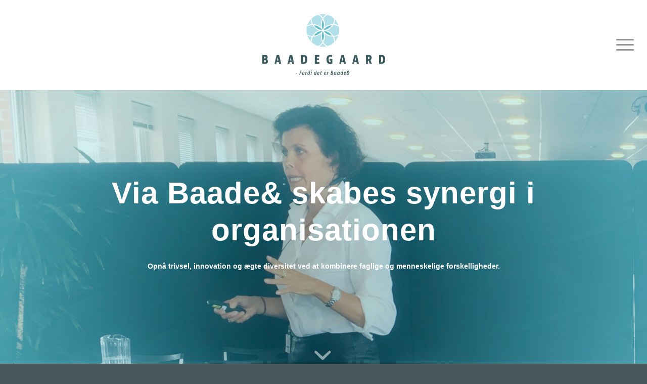

--- FILE ---
content_type: text/html; charset=UTF-8
request_url: https://baadeog.baadegaard.dk/
body_size: 17225
content:
<!DOCTYPE html>
<html dir="ltr" lang="da-DK" prefix="og: https://ogp.me/ns#" class="html_stretched responsive av-preloader-disabled  html_header_top html_logo_left html_main_nav_header html_menu_right html_custom html_header_sticky html_header_shrinking_disabled html_mobile_menu_tablet html_header_searchicon_disabled html_content_align_center html_header_unstick_top_disabled html_header_stretch html_minimal_header html_burger_menu html_av-overlay-full html_av-submenu-noclone html_entry_id_1235 av-cookies-no-cookie-consent av-no-preview av-custom-lightbox html_burger_menu_active">
<head>
<meta charset="UTF-8" />


<!-- mobile setting -->
<meta name="viewport" content="width=device-width, initial-scale=1">

<!-- Scripts/CSS and wp_head hook -->

		<!-- All in One SEO 4.7.6 - aioseo.com -->
	<meta name="description" content="Fordi det er Baade&amp;" />
	<meta name="robots" content="max-image-preview:large" />
	<link rel="canonical" href="https://baadeog.baadegaard.dk/" />
	<meta name="generator" content="All in One SEO (AIOSEO) 4.7.6" />
		<meta property="og:locale" content="da_DK" />
		<meta property="og:site_name" content="Baadegaard - Fordi det er Baade&amp;" />
		<meta property="og:type" content="website" />
		<meta property="og:title" content="Baadegaard Baadegaard - Fordi det er Baade&amp;" />
		<meta property="og:description" content="Fordi det er Baade&amp;" />
		<meta property="og:url" content="https://baadeog.baadegaard.dk/" />
		<meta name="twitter:card" content="summary_large_image" />
		<meta name="twitter:site" content="@birgittebaadegaard" />
		<meta name="twitter:title" content="Baadegaard Baadegaard - Fordi det er Baade&amp;" />
		<meta name="twitter:description" content="Fordi det er Baade&amp;" />
		<meta name="twitter:creator" content="@birgittebaadegaard" />
		<script type="application/ld+json" class="aioseo-schema">
			{"@context":"https:\/\/schema.org","@graph":[{"@type":"BreadcrumbList","@id":"https:\/\/baadeog.baadegaard.dk\/#breadcrumblist","itemListElement":[{"@type":"ListItem","@id":"https:\/\/baadeog.baadegaard.dk\/#listItem","position":1,"name":"Home"}]},{"@type":"Person","@id":"https:\/\/baadeog.baadegaard.dk\/#person","name":"Birgitte Baadegaard","image":{"@type":"ImageObject","@id":"https:\/\/baadeog.baadegaard.dk\/#personImage","url":"https:\/\/secure.gravatar.com\/avatar\/ea4bea28844037104e03adff7d58eda3?s=96&d=mm&r=g","width":96,"height":96,"caption":"Birgitte Baadegaard"}},{"@type":"WebPage","@id":"https:\/\/baadeog.baadegaard.dk\/#webpage","url":"https:\/\/baadeog.baadegaard.dk\/","name":"Baadegaard Baadegaard - Fordi det er Baade&","description":"Fordi det er Baade&","inLanguage":"da-DK","isPartOf":{"@id":"https:\/\/baadeog.baadegaard.dk\/#website"},"breadcrumb":{"@id":"https:\/\/baadeog.baadegaard.dk\/#breadcrumblist"},"datePublished":"2019-09-21T02:23:15+02:00","dateModified":"2023-01-31T16:53:33+01:00"},{"@type":"WebSite","@id":"https:\/\/baadeog.baadegaard.dk\/#website","url":"https:\/\/baadeog.baadegaard.dk\/","name":"Baadegaard","description":"Fordi det er Baade&","inLanguage":"da-DK","publisher":{"@id":"https:\/\/baadeog.baadegaard.dk\/#person"},"potentialAction":{"@type":"SearchAction","target":{"@type":"EntryPoint","urlTemplate":"https:\/\/baadeog.baadegaard.dk\/?s={search_term_string}"},"query-input":"required name=search_term_string"}}]}
		</script>
		<!-- All in One SEO -->


	<!-- This site is optimized with the Yoast SEO plugin v22.1 - https://yoast.com/wordpress/plugins/seo/ -->
	<title>Baadegaard Baadegaard - Fordi det er Baade&amp;</title>
	<link rel="canonical" href="https://baadeog.baadegaard.dk/ny-forside/" />
	<meta property="og:locale" content="da_DK" />
	<meta property="og:type" content="website" />
	<meta property="og:title" content="Forside - Baadegaard" />
	<meta property="og:url" content="https://baadeog.baadegaard.dk/ny-forside/" />
	<meta property="og:site_name" content="Baadegaard" />
	<meta property="article:modified_time" content="2023-01-31T15:53:33+00:00" />
	<meta name="twitter:card" content="summary_large_image" />
	<script type="application/ld+json" class="yoast-schema-graph">{"@context":"https://schema.org","@graph":[{"@type":"WebPage","@id":"https://baadeog.baadegaard.dk/ny-forside/","url":"https://baadeog.baadegaard.dk/ny-forside/","name":"Forside - Baadegaard","isPartOf":{"@id":"https://baadeog.baadegaard.dk/#website"},"datePublished":"2019-09-21T00:23:15+00:00","dateModified":"2023-01-31T15:53:33+00:00","breadcrumb":{"@id":"https://baadeog.baadegaard.dk/ny-forside/#breadcrumb"},"inLanguage":"da-DK","potentialAction":[{"@type":"ReadAction","target":["https://baadeog.baadegaard.dk/ny-forside/"]}]},{"@type":"BreadcrumbList","@id":"https://baadeog.baadegaard.dk/ny-forside/#breadcrumb","itemListElement":[{"@type":"ListItem","position":1,"name":"Hjem"}]},{"@type":"WebSite","@id":"https://baadeog.baadegaard.dk/#website","url":"https://baadeog.baadegaard.dk/","name":"Baadegaard","description":"Fordi det er Baade&amp;","potentialAction":[{"@type":"SearchAction","target":{"@type":"EntryPoint","urlTemplate":"https://baadeog.baadegaard.dk/?s={search_term_string}"},"query-input":"required name=search_term_string"}],"inLanguage":"da-DK"}]}</script>
	<!-- / Yoast SEO plugin. -->


<link rel="alternate" type="application/rss+xml" title="Baadegaard &raquo; Feed" href="https://baadeog.baadegaard.dk/feed/" />
<link rel="alternate" type="application/rss+xml" title="Baadegaard &raquo;-kommentar-feed" href="https://baadeog.baadegaard.dk/comments/feed/" />
		<!-- This site uses the Google Analytics by MonsterInsights plugin v9.2.2 - Using Analytics tracking - https://www.monsterinsights.com/ -->
		<!-- Note: MonsterInsights is not currently configured on this site. The site owner needs to authenticate with Google Analytics in the MonsterInsights settings panel. -->
					<!-- No tracking code set -->
				<!-- / Google Analytics by MonsterInsights -->
		
<!-- google webfont font replacement -->

			<script type='text/javascript'>

				(function() {

					/*	check if webfonts are disabled by user setting via cookie - or user must opt in.	*/
					var html = document.getElementsByTagName('html')[0];
					var cookie_check = html.className.indexOf('av-cookies-needs-opt-in') >= 0 || html.className.indexOf('av-cookies-can-opt-out') >= 0;
					var allow_continue = true;
					var silent_accept_cookie = html.className.indexOf('av-cookies-user-silent-accept') >= 0;

					if( cookie_check && ! silent_accept_cookie )
					{
						if( ! document.cookie.match(/aviaCookieConsent/) || html.className.indexOf('av-cookies-session-refused') >= 0 )
						{
							allow_continue = false;
						}
						else
						{
							if( ! document.cookie.match(/aviaPrivacyRefuseCookiesHideBar/) )
							{
								allow_continue = false;
							}
							else if( ! document.cookie.match(/aviaPrivacyEssentialCookiesEnabled/) )
							{
								allow_continue = false;
							}
							else if( document.cookie.match(/aviaPrivacyGoogleWebfontsDisabled/) )
							{
								allow_continue = false;
							}
						}
					}

					if( allow_continue )
					{
						var f = document.createElement('link');

						f.type 	= 'text/css';
						f.rel 	= 'stylesheet';
						f.href 	= 'https://fonts.googleapis.com/css?family=Open+Sans:200,300,400,600,700,800&subset=latin,latin-ext&display=auto';
						f.id 	= 'avia-google-webfont';

						document.getElementsByTagName('head')[0].appendChild(f);
					}
				})();

			</script>
			<script type="text/javascript">
/* <![CDATA[ */
window._wpemojiSettings = {"baseUrl":"https:\/\/s.w.org\/images\/core\/emoji\/14.0.0\/72x72\/","ext":".png","svgUrl":"https:\/\/s.w.org\/images\/core\/emoji\/14.0.0\/svg\/","svgExt":".svg","source":{"concatemoji":"https:\/\/baadeog.baadegaard.dk\/wp-includes\/js\/wp-emoji-release.min.js?ver=9f8352bf8b57242b735aa4e3f233a9e9"}};
/*! This file is auto-generated */
!function(i,n){var o,s,e;function c(e){try{var t={supportTests:e,timestamp:(new Date).valueOf()};sessionStorage.setItem(o,JSON.stringify(t))}catch(e){}}function p(e,t,n){e.clearRect(0,0,e.canvas.width,e.canvas.height),e.fillText(t,0,0);var t=new Uint32Array(e.getImageData(0,0,e.canvas.width,e.canvas.height).data),r=(e.clearRect(0,0,e.canvas.width,e.canvas.height),e.fillText(n,0,0),new Uint32Array(e.getImageData(0,0,e.canvas.width,e.canvas.height).data));return t.every(function(e,t){return e===r[t]})}function u(e,t,n){switch(t){case"flag":return n(e,"\ud83c\udff3\ufe0f\u200d\u26a7\ufe0f","\ud83c\udff3\ufe0f\u200b\u26a7\ufe0f")?!1:!n(e,"\ud83c\uddfa\ud83c\uddf3","\ud83c\uddfa\u200b\ud83c\uddf3")&&!n(e,"\ud83c\udff4\udb40\udc67\udb40\udc62\udb40\udc65\udb40\udc6e\udb40\udc67\udb40\udc7f","\ud83c\udff4\u200b\udb40\udc67\u200b\udb40\udc62\u200b\udb40\udc65\u200b\udb40\udc6e\u200b\udb40\udc67\u200b\udb40\udc7f");case"emoji":return!n(e,"\ud83e\udef1\ud83c\udffb\u200d\ud83e\udef2\ud83c\udfff","\ud83e\udef1\ud83c\udffb\u200b\ud83e\udef2\ud83c\udfff")}return!1}function f(e,t,n){var r="undefined"!=typeof WorkerGlobalScope&&self instanceof WorkerGlobalScope?new OffscreenCanvas(300,150):i.createElement("canvas"),a=r.getContext("2d",{willReadFrequently:!0}),o=(a.textBaseline="top",a.font="600 32px Arial",{});return e.forEach(function(e){o[e]=t(a,e,n)}),o}function t(e){var t=i.createElement("script");t.src=e,t.defer=!0,i.head.appendChild(t)}"undefined"!=typeof Promise&&(o="wpEmojiSettingsSupports",s=["flag","emoji"],n.supports={everything:!0,everythingExceptFlag:!0},e=new Promise(function(e){i.addEventListener("DOMContentLoaded",e,{once:!0})}),new Promise(function(t){var n=function(){try{var e=JSON.parse(sessionStorage.getItem(o));if("object"==typeof e&&"number"==typeof e.timestamp&&(new Date).valueOf()<e.timestamp+604800&&"object"==typeof e.supportTests)return e.supportTests}catch(e){}return null}();if(!n){if("undefined"!=typeof Worker&&"undefined"!=typeof OffscreenCanvas&&"undefined"!=typeof URL&&URL.createObjectURL&&"undefined"!=typeof Blob)try{var e="postMessage("+f.toString()+"("+[JSON.stringify(s),u.toString(),p.toString()].join(",")+"));",r=new Blob([e],{type:"text/javascript"}),a=new Worker(URL.createObjectURL(r),{name:"wpTestEmojiSupports"});return void(a.onmessage=function(e){c(n=e.data),a.terminate(),t(n)})}catch(e){}c(n=f(s,u,p))}t(n)}).then(function(e){for(var t in e)n.supports[t]=e[t],n.supports.everything=n.supports.everything&&n.supports[t],"flag"!==t&&(n.supports.everythingExceptFlag=n.supports.everythingExceptFlag&&n.supports[t]);n.supports.everythingExceptFlag=n.supports.everythingExceptFlag&&!n.supports.flag,n.DOMReady=!1,n.readyCallback=function(){n.DOMReady=!0}}).then(function(){return e}).then(function(){var e;n.supports.everything||(n.readyCallback(),(e=n.source||{}).concatemoji?t(e.concatemoji):e.wpemoji&&e.twemoji&&(t(e.twemoji),t(e.wpemoji)))}))}((window,document),window._wpemojiSettings);
/* ]]> */
</script>
<style id='wp-emoji-styles-inline-css' type='text/css'>

	img.wp-smiley, img.emoji {
		display: inline !important;
		border: none !important;
		box-shadow: none !important;
		height: 1em !important;
		width: 1em !important;
		margin: 0 0.07em !important;
		vertical-align: -0.1em !important;
		background: none !important;
		padding: 0 !important;
	}
</style>
<link rel='stylesheet' id='wp-block-library-css' href='https://baadeog.baadegaard.dk/wp-includes/css/dist/block-library/style.min.css?ver=9f8352bf8b57242b735aa4e3f233a9e9' type='text/css' media='all' />
<style id='global-styles-inline-css' type='text/css'>
body{--wp--preset--color--black: #000000;--wp--preset--color--cyan-bluish-gray: #abb8c3;--wp--preset--color--white: #ffffff;--wp--preset--color--pale-pink: #f78da7;--wp--preset--color--vivid-red: #cf2e2e;--wp--preset--color--luminous-vivid-orange: #ff6900;--wp--preset--color--luminous-vivid-amber: #fcb900;--wp--preset--color--light-green-cyan: #7bdcb5;--wp--preset--color--vivid-green-cyan: #00d084;--wp--preset--color--pale-cyan-blue: #8ed1fc;--wp--preset--color--vivid-cyan-blue: #0693e3;--wp--preset--color--vivid-purple: #9b51e0;--wp--preset--color--metallic-red: #b02b2c;--wp--preset--color--maximum-yellow-red: #edae44;--wp--preset--color--yellow-sun: #eeee22;--wp--preset--color--palm-leaf: #83a846;--wp--preset--color--aero: #7bb0e7;--wp--preset--color--old-lavender: #745f7e;--wp--preset--color--steel-teal: #5f8789;--wp--preset--color--raspberry-pink: #d65799;--wp--preset--color--medium-turquoise: #4ecac2;--wp--preset--gradient--vivid-cyan-blue-to-vivid-purple: linear-gradient(135deg,rgba(6,147,227,1) 0%,rgb(155,81,224) 100%);--wp--preset--gradient--light-green-cyan-to-vivid-green-cyan: linear-gradient(135deg,rgb(122,220,180) 0%,rgb(0,208,130) 100%);--wp--preset--gradient--luminous-vivid-amber-to-luminous-vivid-orange: linear-gradient(135deg,rgba(252,185,0,1) 0%,rgba(255,105,0,1) 100%);--wp--preset--gradient--luminous-vivid-orange-to-vivid-red: linear-gradient(135deg,rgba(255,105,0,1) 0%,rgb(207,46,46) 100%);--wp--preset--gradient--very-light-gray-to-cyan-bluish-gray: linear-gradient(135deg,rgb(238,238,238) 0%,rgb(169,184,195) 100%);--wp--preset--gradient--cool-to-warm-spectrum: linear-gradient(135deg,rgb(74,234,220) 0%,rgb(151,120,209) 20%,rgb(207,42,186) 40%,rgb(238,44,130) 60%,rgb(251,105,98) 80%,rgb(254,248,76) 100%);--wp--preset--gradient--blush-light-purple: linear-gradient(135deg,rgb(255,206,236) 0%,rgb(152,150,240) 100%);--wp--preset--gradient--blush-bordeaux: linear-gradient(135deg,rgb(254,205,165) 0%,rgb(254,45,45) 50%,rgb(107,0,62) 100%);--wp--preset--gradient--luminous-dusk: linear-gradient(135deg,rgb(255,203,112) 0%,rgb(199,81,192) 50%,rgb(65,88,208) 100%);--wp--preset--gradient--pale-ocean: linear-gradient(135deg,rgb(255,245,203) 0%,rgb(182,227,212) 50%,rgb(51,167,181) 100%);--wp--preset--gradient--electric-grass: linear-gradient(135deg,rgb(202,248,128) 0%,rgb(113,206,126) 100%);--wp--preset--gradient--midnight: linear-gradient(135deg,rgb(2,3,129) 0%,rgb(40,116,252) 100%);--wp--preset--font-size--small: 1rem;--wp--preset--font-size--medium: 1.125rem;--wp--preset--font-size--large: 1.75rem;--wp--preset--font-size--x-large: clamp(1.75rem, 3vw, 2.25rem);--wp--preset--spacing--20: 0.44rem;--wp--preset--spacing--30: 0.67rem;--wp--preset--spacing--40: 1rem;--wp--preset--spacing--50: 1.5rem;--wp--preset--spacing--60: 2.25rem;--wp--preset--spacing--70: 3.38rem;--wp--preset--spacing--80: 5.06rem;--wp--preset--shadow--natural: 6px 6px 9px rgba(0, 0, 0, 0.2);--wp--preset--shadow--deep: 12px 12px 50px rgba(0, 0, 0, 0.4);--wp--preset--shadow--sharp: 6px 6px 0px rgba(0, 0, 0, 0.2);--wp--preset--shadow--outlined: 6px 6px 0px -3px rgba(255, 255, 255, 1), 6px 6px rgba(0, 0, 0, 1);--wp--preset--shadow--crisp: 6px 6px 0px rgba(0, 0, 0, 1);}body { margin: 0;--wp--style--global--content-size: 800px;--wp--style--global--wide-size: 1130px; }.wp-site-blocks > .alignleft { float: left; margin-right: 2em; }.wp-site-blocks > .alignright { float: right; margin-left: 2em; }.wp-site-blocks > .aligncenter { justify-content: center; margin-left: auto; margin-right: auto; }:where(.is-layout-flex){gap: 0.5em;}:where(.is-layout-grid){gap: 0.5em;}body .is-layout-flow > .alignleft{float: left;margin-inline-start: 0;margin-inline-end: 2em;}body .is-layout-flow > .alignright{float: right;margin-inline-start: 2em;margin-inline-end: 0;}body .is-layout-flow > .aligncenter{margin-left: auto !important;margin-right: auto !important;}body .is-layout-constrained > .alignleft{float: left;margin-inline-start: 0;margin-inline-end: 2em;}body .is-layout-constrained > .alignright{float: right;margin-inline-start: 2em;margin-inline-end: 0;}body .is-layout-constrained > .aligncenter{margin-left: auto !important;margin-right: auto !important;}body .is-layout-constrained > :where(:not(.alignleft):not(.alignright):not(.alignfull)){max-width: var(--wp--style--global--content-size);margin-left: auto !important;margin-right: auto !important;}body .is-layout-constrained > .alignwide{max-width: var(--wp--style--global--wide-size);}body .is-layout-flex{display: flex;}body .is-layout-flex{flex-wrap: wrap;align-items: center;}body .is-layout-flex > *{margin: 0;}body .is-layout-grid{display: grid;}body .is-layout-grid > *{margin: 0;}body{padding-top: 0px;padding-right: 0px;padding-bottom: 0px;padding-left: 0px;}a:where(:not(.wp-element-button)){text-decoration: underline;}.wp-element-button, .wp-block-button__link{background-color: #32373c;border-width: 0;color: #fff;font-family: inherit;font-size: inherit;line-height: inherit;padding: calc(0.667em + 2px) calc(1.333em + 2px);text-decoration: none;}.has-black-color{color: var(--wp--preset--color--black) !important;}.has-cyan-bluish-gray-color{color: var(--wp--preset--color--cyan-bluish-gray) !important;}.has-white-color{color: var(--wp--preset--color--white) !important;}.has-pale-pink-color{color: var(--wp--preset--color--pale-pink) !important;}.has-vivid-red-color{color: var(--wp--preset--color--vivid-red) !important;}.has-luminous-vivid-orange-color{color: var(--wp--preset--color--luminous-vivid-orange) !important;}.has-luminous-vivid-amber-color{color: var(--wp--preset--color--luminous-vivid-amber) !important;}.has-light-green-cyan-color{color: var(--wp--preset--color--light-green-cyan) !important;}.has-vivid-green-cyan-color{color: var(--wp--preset--color--vivid-green-cyan) !important;}.has-pale-cyan-blue-color{color: var(--wp--preset--color--pale-cyan-blue) !important;}.has-vivid-cyan-blue-color{color: var(--wp--preset--color--vivid-cyan-blue) !important;}.has-vivid-purple-color{color: var(--wp--preset--color--vivid-purple) !important;}.has-metallic-red-color{color: var(--wp--preset--color--metallic-red) !important;}.has-maximum-yellow-red-color{color: var(--wp--preset--color--maximum-yellow-red) !important;}.has-yellow-sun-color{color: var(--wp--preset--color--yellow-sun) !important;}.has-palm-leaf-color{color: var(--wp--preset--color--palm-leaf) !important;}.has-aero-color{color: var(--wp--preset--color--aero) !important;}.has-old-lavender-color{color: var(--wp--preset--color--old-lavender) !important;}.has-steel-teal-color{color: var(--wp--preset--color--steel-teal) !important;}.has-raspberry-pink-color{color: var(--wp--preset--color--raspberry-pink) !important;}.has-medium-turquoise-color{color: var(--wp--preset--color--medium-turquoise) !important;}.has-black-background-color{background-color: var(--wp--preset--color--black) !important;}.has-cyan-bluish-gray-background-color{background-color: var(--wp--preset--color--cyan-bluish-gray) !important;}.has-white-background-color{background-color: var(--wp--preset--color--white) !important;}.has-pale-pink-background-color{background-color: var(--wp--preset--color--pale-pink) !important;}.has-vivid-red-background-color{background-color: var(--wp--preset--color--vivid-red) !important;}.has-luminous-vivid-orange-background-color{background-color: var(--wp--preset--color--luminous-vivid-orange) !important;}.has-luminous-vivid-amber-background-color{background-color: var(--wp--preset--color--luminous-vivid-amber) !important;}.has-light-green-cyan-background-color{background-color: var(--wp--preset--color--light-green-cyan) !important;}.has-vivid-green-cyan-background-color{background-color: var(--wp--preset--color--vivid-green-cyan) !important;}.has-pale-cyan-blue-background-color{background-color: var(--wp--preset--color--pale-cyan-blue) !important;}.has-vivid-cyan-blue-background-color{background-color: var(--wp--preset--color--vivid-cyan-blue) !important;}.has-vivid-purple-background-color{background-color: var(--wp--preset--color--vivid-purple) !important;}.has-metallic-red-background-color{background-color: var(--wp--preset--color--metallic-red) !important;}.has-maximum-yellow-red-background-color{background-color: var(--wp--preset--color--maximum-yellow-red) !important;}.has-yellow-sun-background-color{background-color: var(--wp--preset--color--yellow-sun) !important;}.has-palm-leaf-background-color{background-color: var(--wp--preset--color--palm-leaf) !important;}.has-aero-background-color{background-color: var(--wp--preset--color--aero) !important;}.has-old-lavender-background-color{background-color: var(--wp--preset--color--old-lavender) !important;}.has-steel-teal-background-color{background-color: var(--wp--preset--color--steel-teal) !important;}.has-raspberry-pink-background-color{background-color: var(--wp--preset--color--raspberry-pink) !important;}.has-medium-turquoise-background-color{background-color: var(--wp--preset--color--medium-turquoise) !important;}.has-black-border-color{border-color: var(--wp--preset--color--black) !important;}.has-cyan-bluish-gray-border-color{border-color: var(--wp--preset--color--cyan-bluish-gray) !important;}.has-white-border-color{border-color: var(--wp--preset--color--white) !important;}.has-pale-pink-border-color{border-color: var(--wp--preset--color--pale-pink) !important;}.has-vivid-red-border-color{border-color: var(--wp--preset--color--vivid-red) !important;}.has-luminous-vivid-orange-border-color{border-color: var(--wp--preset--color--luminous-vivid-orange) !important;}.has-luminous-vivid-amber-border-color{border-color: var(--wp--preset--color--luminous-vivid-amber) !important;}.has-light-green-cyan-border-color{border-color: var(--wp--preset--color--light-green-cyan) !important;}.has-vivid-green-cyan-border-color{border-color: var(--wp--preset--color--vivid-green-cyan) !important;}.has-pale-cyan-blue-border-color{border-color: var(--wp--preset--color--pale-cyan-blue) !important;}.has-vivid-cyan-blue-border-color{border-color: var(--wp--preset--color--vivid-cyan-blue) !important;}.has-vivid-purple-border-color{border-color: var(--wp--preset--color--vivid-purple) !important;}.has-metallic-red-border-color{border-color: var(--wp--preset--color--metallic-red) !important;}.has-maximum-yellow-red-border-color{border-color: var(--wp--preset--color--maximum-yellow-red) !important;}.has-yellow-sun-border-color{border-color: var(--wp--preset--color--yellow-sun) !important;}.has-palm-leaf-border-color{border-color: var(--wp--preset--color--palm-leaf) !important;}.has-aero-border-color{border-color: var(--wp--preset--color--aero) !important;}.has-old-lavender-border-color{border-color: var(--wp--preset--color--old-lavender) !important;}.has-steel-teal-border-color{border-color: var(--wp--preset--color--steel-teal) !important;}.has-raspberry-pink-border-color{border-color: var(--wp--preset--color--raspberry-pink) !important;}.has-medium-turquoise-border-color{border-color: var(--wp--preset--color--medium-turquoise) !important;}.has-vivid-cyan-blue-to-vivid-purple-gradient-background{background: var(--wp--preset--gradient--vivid-cyan-blue-to-vivid-purple) !important;}.has-light-green-cyan-to-vivid-green-cyan-gradient-background{background: var(--wp--preset--gradient--light-green-cyan-to-vivid-green-cyan) !important;}.has-luminous-vivid-amber-to-luminous-vivid-orange-gradient-background{background: var(--wp--preset--gradient--luminous-vivid-amber-to-luminous-vivid-orange) !important;}.has-luminous-vivid-orange-to-vivid-red-gradient-background{background: var(--wp--preset--gradient--luminous-vivid-orange-to-vivid-red) !important;}.has-very-light-gray-to-cyan-bluish-gray-gradient-background{background: var(--wp--preset--gradient--very-light-gray-to-cyan-bluish-gray) !important;}.has-cool-to-warm-spectrum-gradient-background{background: var(--wp--preset--gradient--cool-to-warm-spectrum) !important;}.has-blush-light-purple-gradient-background{background: var(--wp--preset--gradient--blush-light-purple) !important;}.has-blush-bordeaux-gradient-background{background: var(--wp--preset--gradient--blush-bordeaux) !important;}.has-luminous-dusk-gradient-background{background: var(--wp--preset--gradient--luminous-dusk) !important;}.has-pale-ocean-gradient-background{background: var(--wp--preset--gradient--pale-ocean) !important;}.has-electric-grass-gradient-background{background: var(--wp--preset--gradient--electric-grass) !important;}.has-midnight-gradient-background{background: var(--wp--preset--gradient--midnight) !important;}.has-small-font-size{font-size: var(--wp--preset--font-size--small) !important;}.has-medium-font-size{font-size: var(--wp--preset--font-size--medium) !important;}.has-large-font-size{font-size: var(--wp--preset--font-size--large) !important;}.has-x-large-font-size{font-size: var(--wp--preset--font-size--x-large) !important;}
.wp-block-navigation a:where(:not(.wp-element-button)){color: inherit;}
:where(.wp-block-post-template.is-layout-flex){gap: 1.25em;}:where(.wp-block-post-template.is-layout-grid){gap: 1.25em;}
:where(.wp-block-columns.is-layout-flex){gap: 2em;}:where(.wp-block-columns.is-layout-grid){gap: 2em;}
.wp-block-pullquote{font-size: 1.5em;line-height: 1.6;}
</style>
<link rel='stylesheet' id='contact-form-7-css' href='https://baadeog.baadegaard.dk/wp-content/plugins/contact-form-7/includes/css/styles.css?ver=5.8.7' type='text/css' media='all' />
<link rel='stylesheet' id='mediaelement-css' href='https://baadeog.baadegaard.dk/wp-includes/js/mediaelement/mediaelementplayer-legacy.min.css?ver=4.2.17' type='text/css' media='all' />
<link rel='stylesheet' id='wp-mediaelement-css' href='https://baadeog.baadegaard.dk/wp-includes/js/mediaelement/wp-mediaelement.min.css?ver=9f8352bf8b57242b735aa4e3f233a9e9' type='text/css' media='all' />
<link rel='stylesheet' id='yikes-inc-easy-mailchimp-public-styles-css' href='https://baadeog.baadegaard.dk/wp-content/plugins/yikes-inc-easy-mailchimp-extender/public/css/yikes-inc-easy-mailchimp-extender-public.min.css?ver=9f8352bf8b57242b735aa4e3f233a9e9' type='text/css' media='all' />
<link rel='stylesheet' id='popup-maker-site-css' href='//baadeog.baadegaard.dk/wp-content/uploads/pum/pum-site-styles.css?generated=1705064140&#038;ver=1.18.2' type='text/css' media='all' />
<link rel='stylesheet' id='avia-merged-styles-css' href='https://baadeog.baadegaard.dk/wp-content/uploads/dynamic_avia/avia-merged-styles-bc55f751001fe46c846642309112af9c---65db1e1c4be69.css' type='text/css' media='all' />
<link rel='stylesheet' id='avia-single-post-1235-css' href='https://baadeog.baadegaard.dk/wp-content/uploads/dynamic_avia/avia_posts_css/post-1235.css?ver=ver-1705064140' type='text/css' media='all' />
<script type="text/javascript" src="https://baadeog.baadegaard.dk/wp-includes/js/jquery/jquery.min.js?ver=3.7.1" id="jquery-core-js"></script>
<script type="text/javascript" src="https://baadeog.baadegaard.dk/wp-includes/js/jquery/jquery-migrate.min.js?ver=3.4.1" id="jquery-migrate-js"></script>
<script type="text/javascript" id="yikes-easy-mc-ajax-js-extra">
/* <![CDATA[ */
var yikes_mailchimp_ajax = {"ajax_url":"https:\/\/baadeog.baadegaard.dk\/wp-admin\/admin-ajax.php","page_data":"1235","interest_group_checkbox_error":"This field is required.","preloader_url":"https:\/\/baadeog.baadegaard.dk\/wp-content\/plugins\/yikes-inc-easy-mailchimp-extender\/includes\/images\/ripple.svg","loading_dots":"https:\/\/baadeog.baadegaard.dk\/wp-content\/plugins\/yikes-inc-easy-mailchimp-extender\/includes\/images\/bars.svg","ajax_security_nonce":"3a10bcc685","feedback_message_placement":"before"};
/* ]]> */
</script>
<script type="text/javascript" src="https://baadeog.baadegaard.dk/wp-content/plugins/yikes-inc-easy-mailchimp-extender/public/js/yikes-mc-ajax-forms.min.js?ver=6.8.10" id="yikes-easy-mc-ajax-js"></script>
<script type="text/javascript" id="form-submission-helpers-js-extra">
/* <![CDATA[ */
var form_submission_helpers = {"ajax_url":"https:\/\/baadeog.baadegaard.dk\/wp-admin\/admin-ajax.php","preloader_url":"https:\/\/baadeog.baadegaard.dk\/wp-admin\/images\/wpspin_light.gif","countries_with_zip":{"US":"US","GB":"GB","CA":"CA","IE":"IE","CN":"CN","IN":"IN","AU":"AU","BR":"BR","MX":"MX","IT":"IT","NZ":"NZ","JP":"JP","FR":"FR","GR":"GR","DE":"DE","NL":"NL","PT":"PT","ES":"ES"},"page_data":"1235"};
/* ]]> */
</script>
<script type="text/javascript" src="https://baadeog.baadegaard.dk/wp-content/plugins/yikes-inc-easy-mailchimp-extender/public/js/form-submission-helpers.min.js?ver=6.8.10" id="form-submission-helpers-js"></script>
<script type="text/javascript" src="https://baadeog.baadegaard.dk/wp-content/uploads/dynamic_avia/avia-head-scripts-691ed3b86f1f8ebcd2569d6434fa3014---65a136ccada46.js" id="avia-head-scripts-js"></script>
<link rel="https://api.w.org/" href="https://baadeog.baadegaard.dk/wp-json/" /><link rel="alternate" type="application/json" href="https://baadeog.baadegaard.dk/wp-json/wp/v2/pages/1235" /><link rel="alternate" type="application/json+oembed" href="https://baadeog.baadegaard.dk/wp-json/oembed/1.0/embed?url=https%3A%2F%2Fbaadeog.baadegaard.dk%2F" />
<link rel="alternate" type="text/xml+oembed" href="https://baadeog.baadegaard.dk/wp-json/oembed/1.0/embed?url=https%3A%2F%2Fbaadeog.baadegaard.dk%2F&#038;format=xml" />
<meta name="bmi-version" content="1.4.3" /><link rel="profile" href="https://gmpg.org/xfn/11" />
<link rel="alternate" type="application/rss+xml" title="Baadegaard RSS2 Feed" href="https://baadeog.baadegaard.dk/feed/" />
<link rel="pingback" href="https://baadeog.baadegaard.dk/xmlrpc.php" />

<style type='text/css' media='screen'>
 #top #header_main > .container, #top #header_main > .container .main_menu  .av-main-nav > li > a, #top #header_main #menu-item-shop .cart_dropdown_link{ height:178px; line-height: 178px; }
 .html_top_nav_header .av-logo-container{ height:178px;  }
 .html_header_top.html_header_sticky #top #wrap_all #main{ padding-top:176px; } 
</style>
<!--[if lt IE 9]><script src="https://baadeog.baadegaard.dk/wp-content/themes/enfold/js/html5shiv.js"></script><![endif]-->
<link rel="icon" href="https://baadeog.baadegaard.dk/wp-content/uploads/2018/11/Symbol.png" type="image/png">

<!-- To speed up the rendering and to display the site as fast as possible to the user we include some styles and scripts for above the fold content inline -->
<script type="text/javascript">'use strict';var avia_is_mobile=!1;if(/Android|webOS|iPhone|iPad|iPod|BlackBerry|IEMobile|Opera Mini/i.test(navigator.userAgent)&&'ontouchstart' in document.documentElement){avia_is_mobile=!0;document.documentElement.className+=' avia_mobile '}
else{document.documentElement.className+=' avia_desktop '};document.documentElement.className+=' js_active ';(function(){var e=['-webkit-','-moz-','-ms-',''],n='',o=!1,a=!1;for(var t in e){if(e[t]+'transform' in document.documentElement.style){o=!0;n=e[t]+'transform'};if(e[t]+'perspective' in document.documentElement.style){a=!0}};if(o){document.documentElement.className+=' avia_transform '};if(a){document.documentElement.className+=' avia_transform3d '};if(typeof document.getElementsByClassName=='function'&&typeof document.documentElement.getBoundingClientRect=='function'&&avia_is_mobile==!1){if(n&&window.innerHeight>0){setTimeout(function(){var e=0,o={},a=0,t=document.getElementsByClassName('av-parallax'),i=window.pageYOffset||document.documentElement.scrollTop;for(e=0;e<t.length;e++){t[e].style.top='0px';o=t[e].getBoundingClientRect();a=Math.ceil((window.innerHeight+i-o.top)*0.3);t[e].style[n]='translate(0px, '+a+'px)';t[e].style.top='auto';t[e].className+=' enabled-parallax '}},50)}}})();</script>		<style type="text/css" id="wp-custom-css">
			.easyform-form  {
    background-color: #79c5cd;
	  max-width: 40em; 
	  text-align: center;
		font-family:Open Sans;
	  font-style: normal; 
	  font-variant: normal; 
	  font-weight: 400; ;
  	font-size: 12px;
	  color:white;
  	padding:20px;
	  margin-top:20px;  
}

.easyform-input {
	  text-align: center;
		margin-left: 40px;
		margin-right: 40px;
    width: 120em;
}

.easyform-submit {
	  text-align: center;
		margin-left: 180px;
    max-width: 6em;
}		</style>
		<style type="text/css">
		@font-face {font-family: 'entypo-fontello'; font-weight: normal; font-style: normal; font-display: auto;
		src: url('https://baadeog.baadegaard.dk/wp-content/themes/enfold/config-templatebuilder/avia-template-builder/assets/fonts/entypo-fontello.woff2') format('woff2'),
		url('https://baadeog.baadegaard.dk/wp-content/themes/enfold/config-templatebuilder/avia-template-builder/assets/fonts/entypo-fontello.woff') format('woff'),
		url('https://baadeog.baadegaard.dk/wp-content/themes/enfold/config-templatebuilder/avia-template-builder/assets/fonts/entypo-fontello.ttf') format('truetype'),
		url('https://baadeog.baadegaard.dk/wp-content/themes/enfold/config-templatebuilder/avia-template-builder/assets/fonts/entypo-fontello.svg#entypo-fontello') format('svg'),
		url('https://baadeog.baadegaard.dk/wp-content/themes/enfold/config-templatebuilder/avia-template-builder/assets/fonts/entypo-fontello.eot'),
		url('https://baadeog.baadegaard.dk/wp-content/themes/enfold/config-templatebuilder/avia-template-builder/assets/fonts/entypo-fontello.eot?#iefix') format('embedded-opentype');
		} #top .avia-font-entypo-fontello, body .avia-font-entypo-fontello, html body [data-av_iconfont='entypo-fontello']:before{ font-family: 'entypo-fontello'; }
		</style>

<!--
Debugging Info for Theme support: 

Theme: Enfold
Version: 5.6.9
Installed: enfold
AviaFramework Version: 5.6
AviaBuilder Version: 5.3
aviaElementManager Version: 1.0.1
- - - - - - - - - - -
ChildTheme: Enfold Child
ChildTheme Version: 1.0
ChildTheme Installed: enfold

- - - - - - - - - - -
ML:4294967296-PU:33-PLA:15
WP:6.4.3
Compress: CSS:all theme files - JS:all theme files
Updates: enabled - token has changed and not verified
PLAu:14
-->
</head>

<body data-rsssl=1 id="top" class="home page-template-default page page-id-1235 stretched rtl_columns av-curtain-numeric open_sans  avia-responsive-images-support" itemscope="itemscope" itemtype="https://schema.org/WebPage" >

	
	<div id='wrap_all'>

	
<header id='header' class='all_colors header_color light_bg_color  av_header_top av_logo_left av_main_nav_header av_menu_right av_custom av_header_sticky av_header_shrinking_disabled av_header_stretch av_mobile_menu_tablet av_header_searchicon_disabled av_header_unstick_top_disabled av_minimal_header av_bottom_nav_disabled  av_header_border_disabled' data-av_shrink_factor='50' role="banner" itemscope="itemscope" itemtype="https://schema.org/WPHeader" >

		<div  id='header_main' class='container_wrap container_wrap_logo'>

        <div class='container av-logo-container'><div class='inner-container'><span class='logo avia-standard-logo'><a href='https://baadeog.baadegaard.dk/' class='' aria-label='Baadegaard' title='Baadegaard'><img src="https://baadeog.baadegaard.dk/wp-content/uploads/2018/10/Baadegaard-logo3.jpg" height="100" width="300" alt='Baadegaard' title='Baadegaard' /></a></span><nav class='main_menu' data-selectname='Vælg en side'  role="navigation" itemscope="itemscope" itemtype="https://schema.org/SiteNavigationElement" ><div class="avia-menu av-main-nav-wrap"><ul role="menu" class="menu av-main-nav" id="avia-menu"><li role="menuitem" id="menu-item-1301" class="menu-item menu-item-type-post_type menu-item-object-page menu-item-home current-menu-item page_item page-item-1235 current_page_item menu-item-top-level menu-item-top-level-1"><a href="https://baadeog.baadegaard.dk/" itemprop="url" tabindex="0"><span class="avia-bullet"></span><span class="avia-menu-text">Forside</span><span class="avia-menu-fx"><span class="avia-arrow-wrap"><span class="avia-arrow"></span></span></span></a></li>
<li role="menuitem" id="menu-item-71" class="menu-item menu-item-type-post_type menu-item-object-page menu-item-top-level menu-item-top-level-2"><a href="https://baadeog.baadegaard.dk/om/" itemprop="url" tabindex="0"><span class="avia-bullet"></span><span class="avia-menu-text">Om</span><span class="avia-menu-fx"><span class="avia-arrow-wrap"><span class="avia-arrow"></span></span></span></a></li>
<li role="menuitem" id="menu-item-73" class="menu-item menu-item-type-post_type menu-item-object-page menu-item-top-level menu-item-top-level-3"><a href="https://baadeog.baadegaard.dk/produkter-og-ydelser/" itemprop="url" tabindex="0"><span class="avia-bullet"></span><span class="avia-menu-text">Produkter og ydelser</span><span class="avia-menu-fx"><span class="avia-arrow-wrap"><span class="avia-arrow"></span></span></span></a></li>
<li role="menuitem" id="menu-item-1684" class="menu-item menu-item-type-post_type menu-item-object-page menu-item-mega-parent  menu-item-top-level menu-item-top-level-4"><a href="https://baadeog.baadegaard.dk/lige-er-ikke-det-samme-som-ens/" itemprop="url" tabindex="0"><span class="avia-bullet"></span><span class="avia-menu-text">&#8220;Lige er ikke det samme som ens&#8221;</span><span class="avia-menu-fx"><span class="avia-arrow-wrap"><span class="avia-arrow"></span></span></span></a></li>
<li role="menuitem" id="menu-item-1504" class="menu-item menu-item-type-post_type menu-item-object-page menu-item-top-level menu-item-top-level-5"><a href="https://baadeog.baadegaard.dk/manifest-for-kvinder/" itemprop="url" tabindex="0"><span class="avia-bullet"></span><span class="avia-menu-text">&#8220;ManiFEST for kvinder&#8221;</span><span class="avia-menu-fx"><span class="avia-arrow-wrap"><span class="avia-arrow"></span></span></span></a></li>
<li role="menuitem" id="menu-item-1510" class="menu-item menu-item-type-post_type menu-item-object-page menu-item-top-level menu-item-top-level-6"><a href="https://baadeog.baadegaard.dk/onlineforloeb-manifest-for-kvinder/" itemprop="url" tabindex="0"><span class="avia-bullet"></span><span class="avia-menu-text">Onlineforløb</span><span class="avia-menu-fx"><span class="avia-arrow-wrap"><span class="avia-arrow"></span></span></span></a></li>
<li role="menuitem" id="menu-item-74" class="menu-item menu-item-type-post_type menu-item-object-page menu-item-top-level menu-item-top-level-7"><a href="https://baadeog.baadegaard.dk/medier/" itemprop="url" tabindex="0"><span class="avia-bullet"></span><span class="avia-menu-text">Medier</span><span class="avia-menu-fx"><span class="avia-arrow-wrap"><span class="avia-arrow"></span></span></span></a></li>
<li role="menuitem" id="menu-item-75" class="menu-item menu-item-type-post_type menu-item-object-page menu-item-top-level menu-item-top-level-8"><a href="https://baadeog.baadegaard.dk/fakta-og-forskning/" itemprop="url" tabindex="0"><span class="avia-bullet"></span><span class="avia-menu-text">Fakta og forskning</span><span class="avia-menu-fx"><span class="avia-arrow-wrap"><span class="avia-arrow"></span></span></span></a></li>
<li role="menuitem" id="menu-item-76" class="menu-item menu-item-type-post_type menu-item-object-page menu-item-top-level menu-item-top-level-9"><a href="https://baadeog.baadegaard.dk/kontakt/" itemprop="url" tabindex="0"><span class="avia-bullet"></span><span class="avia-menu-text">Kontakt</span><span class="avia-menu-fx"><span class="avia-arrow-wrap"><span class="avia-arrow"></span></span></span></a></li>
<li class="av-burger-menu-main menu-item-avia-special " role="menuitem">
	        			<a href="#" aria-label="Menu" aria-hidden="false">
							<span class="av-hamburger av-hamburger--spin av-js-hamburger">
								<span class="av-hamburger-box">
						          <span class="av-hamburger-inner"></span>
						          <strong>Menu</strong>
								</span>
							</span>
							<span class="avia_hidden_link_text">Menu</span>
						</a>
	        		   </li></ul></div></nav></div> </div> 
		<!-- end container_wrap-->
		</div>
<div class="header_bg"></div>
<!-- end header -->
</header>

	<div id='main' class='all_colors' data-scroll-offset='176'>

	<div id='av_section_1'  class='avia-section av-yrl4-4bf6ed8fdb72842876dafe450f596933 main_color avia-section-default avia-no-border-styling  avia-builder-el-0  el_before_av_layout_row  avia-builder-el-first  avia-full-stretch avia-bg-style-scroll av-minimum-height av-minimum-height-100 av-height-100  container_wrap fullsize'  data-section-bg-repeat='stretch' data-av_minimum_height_pc='100' data-av_min_height_opt='100'><div class="av-section-color-overlay-wrap"><a href='#next-section' title='' class='scroll-down-link av-custom-scroll-down-color' aria-hidden='true' data-av_icon='' data-av_iconfont='entypo-fontello'></a><div class='container av-section-cont-open' ><main  role="main" itemprop="mainContentOfPage"  class='template-page content  av-content-full alpha units'><div class='post-entry post-entry-type-page post-entry-1235'><div class='entry-content-wrapper clearfix'>
<div  class='av-special-heading av-2tlnc3-4d8bb95cda0c8f315c02da111d3b49ef av-special-heading-h1 custom-color-heading blockquote modern-quote modern-centered  avia-builder-el-1  el_before_av_textblock  avia-builder-el-first  og-sek1 av-inherit-size'><h1 class='av-special-heading-tag'  itemprop="headline"  >Via Baade&#038; skabes synergi i organisationen</h1><div class="special-heading-border"><div class="special-heading-inner-border"></div></div></div>
<section  class='av_textblock_section av-jnnsfr8a-349361357ce9da65bea0a1f5a32463e6 '   itemscope="itemscope" itemtype="https://schema.org/CreativeWork" ><div class='avia_textblock av_inherit_color'  itemprop="text" ><p style="text-align: center;"><strong>Opnå trivsel, innovation og ægte diversitet ved at kombinere faglige og menneskelige forskelligheder.</strong></p>
</div></section>

</div></div></main><!-- close content main element --></div></div></div><div id='av-layout-grid-1'  class='av-layout-grid-container av-k0sufj2y-6afd5672f595fdb82346acc31d4e4fde entry-content-wrapper main_color av-flex-cells  avia-builder-el-3  el_after_av_section  el_before_av_layout_row  av-cell-min-height av-cell-min-height-50 grid-row-not-first  container_wrap fullsize'   data-av_minimum_height_pc='50'>
<div class='flex_cell av-k0suc91j-9f05282dc7d938e36654882cb4a26701 av-gridrow-cell av_one_third no_margin  avia-builder-el-4  el_before_av_cell_two_third  avia-builder-el-first  avia-full-stretch'  ><div class='flex_cell_inner'>
</div></div><div class='flex_cell av-k0sucoii-b6085e547fa00c2eafe9b16529dc015c av-gridrow-cell av_two_third no_margin  avia-builder-el-5  el_after_av_cell_one_third  avia-builder-el-last  avia-full-stretch'  ><div class='flex_cell_inner'>
<section  class='av_textblock_section av-k0suewjn-327ddff5188adeb1b1956e8ccc6e7d6a '   itemscope="itemscope" itemtype="https://schema.org/CreativeWork" ><div class='avia_textblock og-sek2'  itemprop="text" ><p>Maskuline værdier ‘kontra’ feminine, eksekvering ‘kontra’ anerkendelse, lederskab ‘kontra’ relationer, resultatskabelse ‘kontra’ empati, blødt ‘kontra’ hårdt. Vi skaber mange ubevidste, enten/eller ligninger i vores hoveder, når vi tænker i virksomhedsdrift. I stedet skal vi tænke mere i Baade&#038;.</p>
</div></section>
</div></div>
</div>
<div id='av-layout-grid-2'  class='av-layout-grid-container av-k0svp272-315f8affdb51fa95928b77f717012aa6 entry-content-wrapper main_color av-flex-cells  avia-builder-el-7  el_after_av_layout_row  el_before_av_layout_row  av-cell-min-height av-cell-min-height-50 grid-row-not-first  container_wrap fullsize'   data-av_minimum_height_pc='50'>
<div class='flex_cell av-k0svlv30-d4f911d15d47edc6967c21eea69ddd37 av-gridrow-cell av_two_third no_margin  avia-builder-el-8  el_before_av_cell_one_third  avia-builder-el-first  avia-full-stretch'  ><div class='flex_cell_inner'>
<section  class='av_textblock_section av-k0suewjn-7-ce42297252df0c7f4ff520fd5edab334 '   itemscope="itemscope" itemtype="https://schema.org/CreativeWork" ><div class='avia_textblock og-sek2'  itemprop="text" ><p>Ved at have øget bevidsthed på køn og de <em>statistiske forskelle og styrker, </em>der findes mellem mænd og kvinder, såvel socialiseret som neurologisk, vil organisationens blik for talenter i huset automatisk blive bredt ud. Det handler om at skabe rummet til Baade&#038;.</p>
</div></section>
</div></div><div class='flex_cell av-k0svl3kg-d9db3c39caaeb32d83f910770d843d98 av-gridrow-cell av_one_third no_margin av-hide-on-mobile  avia-builder-el-10  el_after_av_cell_two_third  avia-builder-el-last  avia-full-stretch'  ><div class='flex_cell_inner'>
</div></div>
</div>
<div id='av-layout-grid-3'  class='av-layout-grid-container av-k0sufj2y-10-db77fe6d914ee1bbfa4e71a61692fe66 entry-content-wrapper main_color av-flex-cells  avia-builder-el-11  el_after_av_layout_row  el_before_av_layout_row  av-cell-min-height av-cell-min-height-50 grid-row-not-first  container_wrap fullsize'   data-av_minimum_height_pc='50'>
<div class='flex_cell av-k0suc91j-9-58319b9159b1d6f87cf1e1d9408f2fd4 av-gridrow-cell av_one_third no_margin av-hide-on-mobile  avia-builder-el-12  el_before_av_cell_two_third  avia-builder-el-first  avia-full-stretch'  ><div class='flex_cell_inner'>
</div></div><div class='flex_cell av-k0sucoii-8-22dd1e1671a5e4a03b5c854500cb59fd av-gridrow-cell av_two_third no_margin  avia-builder-el-13  el_after_av_cell_one_third  avia-builder-el-last  avia-full-stretch'  ><div class='flex_cell_inner'>
<section  class='av_textblock_section av-k0suewjn-4-b6157a09bce67d826d76201cc3da4a58 '   itemscope="itemscope" itemtype="https://schema.org/CreativeWork" ><div class='avia_textblock og-sek2'  itemprop="text" ><p>Når det overses, at mænd og kvinder <em>statistisk set</em> er forskellige i deres tilgang til både opgaver, mennesker og ledelse, går organisationer glip af det potentiale, der opnås ved aktivt at bruge og værdsætte disse forskelle i det daglige arbejde, altså gennem Baade&#038;.</p>
</div></section>
</div></div>
</div>
<div id='av-layout-grid-4'  class='av-layout-grid-container av-k0svp272-6-de11af56c0a054a468b5383c43832121 entry-content-wrapper main_color av-flex-cells  avia-builder-el-15  el_after_av_layout_row  el_before_av_section  av-cell-min-height av-cell-min-height-50 grid-row-not-first  container_wrap fullsize'   data-av_minimum_height_pc='50'>
<div class='flex_cell av-k0svlv30-5-68f864dd01a976c99c07c4c4ffb95d50 av-gridrow-cell av_two_third no_margin  avia-builder-el-16  el_before_av_cell_one_third  avia-builder-el-first  avia-full-stretch'  ><div class='flex_cell_inner'>
<section  class='av_textblock_section av-k0suewjn-2-14b473c8582013ad88ba9afaf8054f5c '   itemscope="itemscope" itemtype="https://schema.org/CreativeWork" ><div class='avia_textblock og-sek2'  itemprop="text" ><p>Gennem bevidsthed om &#8211; og brug af &#8211; konkrete forskelle i f.eks. mænds og kvinders kommunikationsmønstre, lederstil, værdier, eksekveringsform og sætningskonstruktioner, fastholdes flere medarbejdere i organisationen. Ikke mindst kvinder <em>og</em> Millenials. Fordi I skaber plads til Baade&#038;.</p>
</div></section>
</div></div><div class='flex_cell av-k0svl3kg-3-a5baa6fe8497dea9435256efed6c2713 av-gridrow-cell av_one_third no_margin  avia-builder-el-18  el_after_av_cell_two_third  avia-builder-el-last  avia-full-stretch'  ><div class='flex_cell_inner'>
</div></div>
</div>
<div id='av_section_2'  class='avia-section av-ldkeq9n9-3c1bf49eff174da2ecf0dbf9b60c9267 main_color avia-section-default avia-no-border-styling  avia-builder-el-19  el_after_av_layout_row  el_before_av_layout_row  avia-full-stretch avia-bg-style-scroll av-minimum-height av-minimum-height-80 av-height-percent  container_wrap fullsize'  data-section-bg-repeat='stretch' data-av_minimum_height_pc='80' data-av_min_height_opt='percent'><div class='container av-section-cont-open' ><div class='template-page content  av-content-full alpha units'><div class='post-entry post-entry-type-page post-entry-1235'><div class='entry-content-wrapper clearfix'>
<div  class='avia-video av-ldkeou7p-220cd368ccf0af6d6f54c7e7a4fa2cb1 avia-video-16-9 av-no-preview-image avia-video-load-always av-lazyload-immediate av-lazyload-video-embed'  itemprop="video" itemtype="https://schema.org/VideoObject"  data-original_url='https://www.youtube.com/watch?v=oJCMtJSYyTw'><script type='text/html' class='av-video-tmpl'><div class='avia-iframe-wrap'><iframe title="Blinde vinkler - om kvinders (manglende) stemme i medierne" width="1500" height="844" src="https://www.youtube.com/embed/oJCMtJSYyTw?feature=oembed&autoplay=0&loop=0&controls=1&mute=0" frameborder="0" allow="accelerometer; autoplay; clipboard-write; encrypted-media; gyroscope; picture-in-picture; web-share" referrerpolicy="strict-origin-when-cross-origin" allowfullscreen></iframe></div></script><div class='av-click-to-play-overlay'><div class="avia_playpause_icon"></div></div></div>
</div></div></div><!-- close content main div --></div></div><div id='av-layout-grid-5'  class='av-layout-grid-container av-k0sx9qpm-7b77fb787c8da662981105f70f380e74 entry-content-wrapper main_color av-flex-cells  avia-builder-el-21  el_after_av_section  el_before_av_section  av-cell-min-height av-cell-min-height-50 grid-row-not-first  container_wrap fullsize'   data-av_minimum_height_pc='50'>
<div class='flex_cell av-k0sxafpb-494640b5b405ca9b9f544e0c37f5f4a8 av-gridrow-cell av_one_half no_margin  avia-builder-el-22  el_before_av_cell_one_half  avia-builder-el-first  avia-full-stretch'  ><div class='flex_cell_inner'>
</div></div><div class='flex_cell av-k0sx9i3n-ab06cec728677d022e4534e29f9cee6f av-gridrow-cell av_one_half no_margin  avia-builder-el-23  el_after_av_cell_one_half  avia-builder-el-last '  ><div class='flex_cell_inner'>
<section  class='av_textblock_section av-k0suewjn-1-f217bc2527509610e9e726a2e69f0e71 '   itemscope="itemscope" itemtype="https://schema.org/CreativeWork" ><div class='avia_textblock og-sek2'  itemprop="text" ><p>Den virksomhed og topledelse, der til fulde forstår mulighederne og potentialet i denne tankegang, vil i fremtiden få en konkurrencefordel uden sammenligning. Fordi denne tankegang &#8211; Baade&#038; &#8211; <em>er</em> fremtiden.</p>
</div></section>
</div></div>
</div></p>
<div id='av_section_3'  class='avia-section av-s0rg-be6c77e20af489d2117062da3540fc7d main_color avia-section-default avia-no-border-styling  avia-builder-el-25  el_after_av_layout_row  avia-builder-el-last  avia-full-stretch av-parallax-section avia-bg-style-parallax av-minimum-height av-minimum-height-50 av-height-50  container_wrap fullsize'  data-section-bg-repeat='stretch' data-av_minimum_height_pc='50' data-av_min_height_opt='50'><div class='av-parallax' data-avia-parallax-ratio='0.3' ><div class='av-parallax-inner main_color avia-full-stretch'></div></div><div class='container av-section-cont-open' ><div class='template-page content  av-content-full alpha units'><div class='post-entry post-entry-type-page post-entry-1235'><div class='entry-content-wrapper clearfix'>
<div  class='avia-image-container av-joun6ezq-9b665eca585c24e870fc263a3bfdf49f av-styling-no-styling avia-align-center  avia-builder-el-26  el_before_av_textblock  avia-builder-el-first '   itemprop="image" itemscope="itemscope" itemtype="https://schema.org/ImageObject" ><div class="avia-image-container-inner"><div class="avia-image-overlay-wrap"><img decoding="async" fetchpriority="high" class='wp-image-196 avia-img-lazy-loading-not-196 avia_image ' src="https://baadeog.baadegaard.dk/wp-content/uploads/2018/11/Symbol.png" alt='' title='Baade&amp;'  height="211" width="211"  itemprop="thumbnailUrl" srcset="https://baadeog.baadegaard.dk/wp-content/uploads/2018/11/Symbol.png 211w, https://baadeog.baadegaard.dk/wp-content/uploads/2018/11/Symbol-80x80.png 80w, https://baadeog.baadegaard.dk/wp-content/uploads/2018/11/Symbol-36x36.png 36w, https://baadeog.baadegaard.dk/wp-content/uploads/2018/11/Symbol-180x180.png 180w, https://baadeog.baadegaard.dk/wp-content/uploads/2018/11/Symbol-120x120.png 120w" sizes="(max-width: 211px) 100vw, 211px" /></div></div></div>
<section  class='av_textblock_section av-jnoslt8f-c7648cd1a2861350546f28ab448b3c7b '   itemscope="itemscope" itemtype="https://schema.org/CreativeWork" ><div class='avia_textblock og-sek-action'  itemprop="text" ><div  class='hr av-6y7n-5c0c6f22b484309680aa9672dfe499c3 hr-invisible  avia-builder-el-28  avia-builder-el-no-sibling '><span class='hr-inner '><span class="hr-inner-style"></span></span></div>
<p style="text-align: center;">Opnå diversitet og synergi med mindsættet Baade&#038;</p>
</div></section>
<section  class='av_textblock_section av-jnoxjzek-3fdd17c7fcf0c3dea0136bf327d5f4f4 '   itemscope="itemscope" itemtype="https://schema.org/CreativeWork" ><div class='avia_textblock og-sek-action-link'  itemprop="text" ><p style="text-align: center;"><strong><a href="https://baadeog.baadegaard.dk/produkter-og-ydelser/">Produkter og ydelser</a></strong></p>
</div></section>

</div></div></div><!-- close content main div --> <!-- section close by builder template -->		</div><!--end builder template--></div><!-- close default .container_wrap element -->

	
				<footer class='container_wrap socket_color' id='socket'  role="contentinfo" itemscope="itemscope" itemtype="https://schema.org/WPFooter" >
                    <div class='container'>

                        <span class='copyright'>© Copyright 2021 | Baadegaard </span>

                        <nav class='sub_menu_socket'  role="navigation" itemscope="itemscope" itemtype="https://schema.org/SiteNavigationElement" ><div class="avia3-menu"><ul role="menu" class="menu" id="avia3-menu"><li role="menuitem" id="menu-item-133" class="menu-item menu-item-type-custom menu-item-object-custom menu-item-top-level menu-item-top-level-1"><a href="https://baadeog.baadegaard.dk/privatlivspolitik/" itemprop="url" tabindex="0"><span class="avia-bullet"></span><span class="avia-menu-text">Privatlivspolitik</span><span class="avia-menu-fx"><span class="avia-arrow-wrap"><span class="avia-arrow"></span></span></span></a></li>
</ul></div></nav>
                    </div>

	            <!-- ####### END SOCKET CONTAINER ####### -->
				</footer>


					<!-- end main -->
		</div>

		<!-- end wrap_all --></div>

<a href='#top' title='Scroll to top' id='scroll-top-link' aria-hidden='true' data-av_icon='' data-av_iconfont='entypo-fontello' tabindex='-1'><span class="avia_hidden_link_text">Scroll to top</span></a>

<div id="fb-root"></div>

<div id="pum-633" class="pum pum-overlay pum-theme-627 pum-theme-default-theme popmake-overlay pum-overlay-disabled auto_open click_open" data-popmake="{&quot;id&quot;:633,&quot;slug&quot;:&quot;nyhedsbrev&quot;,&quot;theme_id&quot;:627,&quot;cookies&quot;:[{&quot;event&quot;:&quot;on_popup_close&quot;,&quot;settings&quot;:{&quot;name&quot;:&quot;pum-633&quot;,&quot;key&quot;:&quot;&quot;,&quot;session&quot;:false,&quot;time&quot;:&quot;1 month&quot;,&quot;path&quot;:true}}],&quot;triggers&quot;:[{&quot;type&quot;:&quot;auto_open&quot;,&quot;settings&quot;:{&quot;cookie_name&quot;:[&quot;pum-633&quot;],&quot;delay&quot;:&quot;5000&quot;}},{&quot;type&quot;:&quot;click_open&quot;,&quot;settings&quot;:{&quot;extra_selectors&quot;:&quot;&quot;,&quot;cookie_name&quot;:null}}],&quot;mobile_disabled&quot;:null,&quot;tablet_disabled&quot;:null,&quot;meta&quot;:{&quot;display&quot;:{&quot;stackable&quot;:false,&quot;overlay_disabled&quot;:&quot;1&quot;,&quot;scrollable_content&quot;:false,&quot;disable_reposition&quot;:false,&quot;size&quot;:&quot;medium&quot;,&quot;responsive_min_width&quot;:&quot;0%&quot;,&quot;responsive_min_width_unit&quot;:false,&quot;responsive_max_width&quot;:&quot;500px&quot;,&quot;responsive_max_width_unit&quot;:false,&quot;custom_width&quot;:&quot;640px&quot;,&quot;custom_width_unit&quot;:false,&quot;custom_height&quot;:&quot;380px&quot;,&quot;custom_height_unit&quot;:false,&quot;custom_height_auto&quot;:false,&quot;location&quot;:&quot;center&quot;,&quot;position_from_trigger&quot;:false,&quot;position_top&quot;:&quot;100&quot;,&quot;position_left&quot;:&quot;0&quot;,&quot;position_bottom&quot;:&quot;0&quot;,&quot;position_right&quot;:&quot;0&quot;,&quot;position_fixed&quot;:false,&quot;animation_type&quot;:&quot;fadeAndSlide&quot;,&quot;animation_speed&quot;:&quot;1540&quot;,&quot;animation_origin&quot;:&quot;right bottom&quot;,&quot;overlay_zindex&quot;:false,&quot;zindex&quot;:&quot;1999999999&quot;},&quot;close&quot;:{&quot;text&quot;:&quot;Luk&quot;,&quot;button_delay&quot;:&quot;2000&quot;,&quot;overlay_click&quot;:false,&quot;esc_press&quot;:&quot;1&quot;,&quot;f4_press&quot;:false},&quot;click_open&quot;:[]}}" role="dialog" aria-modal="false"
								   >

	<div id="popmake-633" class="pum-container popmake theme-627 pum-responsive pum-responsive-medium responsive size-medium">

				

				

		

				<div class="pum-content popmake-content" tabindex="0">
			
	<section id="yikes-mailchimp-container-1" class="yikes-mailchimp-container yikes-mailchimp-container-1 ">
	<h3 class="yikes-mailchimp-form-title yikes-mailchimp-form-title-1">Tilmeld dig mit gratis nyhedsbrev</h3><section class="yikes-mailchimp-form-description yikes-mailchimp-form-description-1">Tilmeld dig mit nyhedsbrev og modtag et gratis flow af gaver den kommende tid – bl.a. første kapitel af min bog ManiFEST for kvinder, en gratis e-bog om kvinders ståsted i arbejdslivet og verden, en række spændende tests – og i det hele taget input, der vil gøre dit ståsted i livet som kvinde endnu stærkere.</section>			<form id="tilmeld-dig-mit-gratis-nyhedsbrev-1" class="yikes-easy-mc-form yikes-easy-mc-form-1  easyform-form" method="POST" data-attr-form-id="1">

													<label for="yikes-easy-mc-form-1-FNAME"  class="FNAME-label yikes-mailchimp-field-required ">

										<!-- dictate label visibility -->
																					<span class="FNAME-label">
												 											</span>
										
										<!-- Description Above -->
										
										<input id="yikes-easy-mc-form-1-FNAME"  name="FNAME"  placeholder="Fornavn"  class="yikes-easy-mc-text easyform-input"  required="required" type="text"  value="">

										<!-- Description Below -->
										
									</label>
																		<label for="yikes-easy-mc-form-1-LNAME"  class="LNAME-label yikes-mailchimp-field-required ">

										<!-- dictate label visibility -->
																					<span class="LNAME-label">
												 											</span>
										
										<!-- Description Above -->
										
										<input id="yikes-easy-mc-form-1-LNAME"  name="LNAME"  placeholder="Efternavn"  class="yikes-easy-mc-text easyform-input"  required="required" type="text"  value="">

										<!-- Description Below -->
										
									</label>
																		<label for="yikes-easy-mc-form-1-EMAIL"  class="EMAIL-label yikes-mailchimp-field-required ">

										<!-- dictate label visibility -->
																					<span class="EMAIL-label">
												 											</span>
										
										<!-- Description Above -->
										
										<input id="yikes-easy-mc-form-1-EMAIL"  name="EMAIL"  placeholder="E-mail adresse"  class="yikes-easy-mc-email easyform-input"  required="required" type="email"  value="">

										<!-- Description Below -->
										
									</label>
									
				<!-- Honeypot Trap -->
				<input type="hidden" name="yikes-mailchimp-honeypot" id="yikes-mailchimp-honeypot-1" value="">

				<!-- List ID -->
				<input type="hidden" name="yikes-mailchimp-associated-list-id" id="yikes-mailchimp-associated-list-id-1" value="45c864030e">

				<!-- The form that is being submitted! Used to display error/success messages above the correct form -->
				<input type="hidden" name="yikes-mailchimp-submitted-form" id="yikes-mailchimp-submitted-form-1" value="1">

				<!-- Submit Button -->
				<button type="submit" class="yikes-easy-mc-submit-button yikes-easy-mc-submit-button-1 btn btn-primary easyform-submit"> <span class="yikes-mailchimp-submit-button-span-text">Tilmeld</span></button>				<!-- Nonce Security Check -->
				<input type="hidden" id="yikes_easy_mc_new_subscriber_1" name="yikes_easy_mc_new_subscriber" value="66e597c8da">
				<input type="hidden" name="_wp_http_referer" value="/" />
			</form>
			<!-- Mailchimp Form generated by Easy Forms for Mailchimp v6.8.10 (https://wordpress.org/plugins/yikes-inc-easy-mailchimp-extender/) -->

			</section>
	
		</div>


				

							<button type="button" class="pum-close popmake-close" aria-label="Close">
			Luk			</button>
		
	</div>

</div>

 <script type='text/javascript'>
 /* <![CDATA[ */  
var avia_framework_globals = avia_framework_globals || {};
    avia_framework_globals.frameworkUrl = 'https://baadeog.baadegaard.dk/wp-content/themes/enfold/framework/';
    avia_framework_globals.installedAt = 'https://baadeog.baadegaard.dk/wp-content/themes/enfold/';
    avia_framework_globals.ajaxurl = 'https://baadeog.baadegaard.dk/wp-admin/admin-ajax.php';
/* ]]> */ 
</script>
 
 <script type="text/javascript" src="https://baadeog.baadegaard.dk/wp-content/plugins/contact-form-7/includes/swv/js/index.js?ver=5.8.7" id="swv-js"></script>
<script type="text/javascript" id="contact-form-7-js-extra">
/* <![CDATA[ */
var wpcf7 = {"api":{"root":"https:\/\/baadeog.baadegaard.dk\/wp-json\/","namespace":"contact-form-7\/v1"}};
/* ]]> */
</script>
<script type="text/javascript" src="https://baadeog.baadegaard.dk/wp-content/plugins/contact-form-7/includes/js/index.js?ver=5.8.7" id="contact-form-7-js"></script>
<script type="text/javascript" id="mediaelement-core-js-before">
/* <![CDATA[ */
var mejsL10n = {"language":"da","strings":{"mejs.download-file":"Download fil","mejs.install-flash":"Du bruger en browser, som ikke har Flash-afspiller aktiveret eller installeret. Sl\u00e5 venligst Flash-afspiller til eller hent den seneste version fra https:\/\/get.adobe.com\/flashplayer\/","mejs.fullscreen":"Fuldsk\u00e6rm","mejs.play":"Afspil","mejs.pause":"Pause","mejs.time-slider":"Tidskyder","mejs.time-help-text":"Brug venstre\/h\u00f8jre piletaster for at spole 1 sekund frem, og op\/ned piletasterne for at spole 10 sekunder frem.","mejs.live-broadcast":"Live-udsendelse","mejs.volume-help-text":"Brug op\/ned piletasterne for at skrue op eller ned for lyden.","mejs.unmute":"Annuller d\u00e6mper","mejs.mute":"Mute","mejs.volume-slider":"Lydstyrkeskyder","mejs.video-player":"Videoafspiller","mejs.audio-player":"Lydafspiller","mejs.captions-subtitles":"Billedtekster\/Undertekster","mejs.captions-chapters":"Kapitler","mejs.none":"Ingen","mejs.afrikaans":"Afrikaans","mejs.albanian":"Albansk","mejs.arabic":"Arabisk","mejs.belarusian":"Hviderussisk","mejs.bulgarian":"Bulgarisk","mejs.catalan":"Katalansk","mejs.chinese":"Kinesisk","mejs.chinese-simplified":"Kinesisk (Forenklet)","mejs.chinese-traditional":"Kinesisk (Traditionelt)","mejs.croatian":"Kroatisk","mejs.czech":"Tjekkisk","mejs.danish":"Dansk","mejs.dutch":"Hollandsk","mejs.english":"Engelsk","mejs.estonian":"Estisk","mejs.filipino":"Filippinsk","mejs.finnish":"Finsk","mejs.french":"Fransk","mejs.galician":"Galicisk","mejs.german":"Tysk","mejs.greek":"Gr\u00e6sk","mejs.haitian-creole":"Haitisk Kreolsk","mejs.hebrew":"Hebraisk","mejs.hindi":"Hindi","mejs.hungarian":"Ungarsk","mejs.icelandic":"Islandsk","mejs.indonesian":"Indonesisk","mejs.irish":"Irsk","mejs.italian":"Italiensk","mejs.japanese":"Japansk","mejs.korean":"Koreansk","mejs.latvian":"Lettisk","mejs.lithuanian":"Litauisk","mejs.macedonian":"Makedonsk","mejs.malay":"Malay","mejs.maltese":"Maltesisk","mejs.norwegian":"Norsk","mejs.persian":"Persisk","mejs.polish":"Polsk","mejs.portuguese":"Portugisisk","mejs.romanian":"Romansk","mejs.russian":"Russisk","mejs.serbian":"Serbisk","mejs.slovak":"Slovakisk","mejs.slovenian":"Slovensk","mejs.spanish":"Spansk","mejs.swahili":"Swahili","mejs.swedish":"Svensk","mejs.tagalog":"Tagalog","mejs.thai":"Thai","mejs.turkish":"Tyrkisk","mejs.ukrainian":"Ukrainsk","mejs.vietnamese":"Vietnamesisk","mejs.welsh":"Walisisk","mejs.yiddish":"Jiddisch"}};
/* ]]> */
</script>
<script type="text/javascript" src="https://baadeog.baadegaard.dk/wp-includes/js/mediaelement/mediaelement-and-player.min.js?ver=4.2.17" id="mediaelement-core-js"></script>
<script type="text/javascript" src="https://baadeog.baadegaard.dk/wp-includes/js/mediaelement/mediaelement-migrate.min.js?ver=9f8352bf8b57242b735aa4e3f233a9e9" id="mediaelement-migrate-js"></script>
<script type="text/javascript" id="mediaelement-js-extra">
/* <![CDATA[ */
var _wpmejsSettings = {"pluginPath":"\/wp-includes\/js\/mediaelement\/","classPrefix":"mejs-","stretching":"responsive","audioShortcodeLibrary":"mediaelement","videoShortcodeLibrary":"mediaelement"};
/* ]]> */
</script>
<script type="text/javascript" src="https://baadeog.baadegaard.dk/wp-includes/js/mediaelement/wp-mediaelement.min.js?ver=9f8352bf8b57242b735aa4e3f233a9e9" id="wp-mediaelement-js"></script>
<script type="text/javascript" src="https://baadeog.baadegaard.dk/wp-content/plugins/page-links-to/dist/new-tab.js?ver=3.3.6" id="page-links-to-js"></script>
<script type="text/javascript" src="https://baadeog.baadegaard.dk/wp-includes/js/jquery/ui/core.min.js?ver=1.13.2" id="jquery-ui-core-js"></script>
<script type="text/javascript" id="popup-maker-site-js-extra">
/* <![CDATA[ */
var pum_vars = {"version":"1.18.2","pm_dir_url":"https:\/\/baadeog.baadegaard.dk\/wp-content\/plugins\/popup-maker\/","ajaxurl":"https:\/\/baadeog.baadegaard.dk\/wp-admin\/admin-ajax.php","restapi":"https:\/\/baadeog.baadegaard.dk\/wp-json\/pum\/v1","rest_nonce":null,"default_theme":"627","debug_mode":"","disable_tracking":"","home_url":"\/","message_position":"top","core_sub_forms_enabled":"1","popups":[],"cookie_domain":"","analytics_route":"analytics","analytics_api":"https:\/\/baadeog.baadegaard.dk\/wp-json\/pum\/v1"};
var pum_sub_vars = {"ajaxurl":"https:\/\/baadeog.baadegaard.dk\/wp-admin\/admin-ajax.php","message_position":"top"};
var pum_popups = {"pum-633":{"triggers":[{"type":"auto_open","settings":{"cookie_name":["pum-633"],"delay":"5000"}}],"cookies":[{"event":"on_popup_close","settings":{"name":"pum-633","key":"","session":false,"time":"1 month","path":true}}],"disable_on_mobile":false,"disable_on_tablet":false,"atc_promotion":null,"explain":null,"type_section":null,"theme_id":"627","size":"medium","responsive_min_width":"0%","responsive_max_width":"500px","custom_width":"640px","custom_height_auto":false,"custom_height":"380px","scrollable_content":false,"animation_type":"fadeAndSlide","animation_speed":"1540","animation_origin":"right bottom","open_sound":"none","custom_sound":"","location":"center","position_top":"100","position_bottom":"0","position_left":"0","position_right":"0","position_from_trigger":false,"position_fixed":false,"overlay_disabled":true,"stackable":false,"disable_reposition":false,"zindex":"1999999999","close_button_delay":"2000","fi_promotion":null,"close_on_form_submission":false,"close_on_form_submission_delay":0,"close_on_overlay_click":false,"close_on_esc_press":true,"close_on_f4_press":false,"disable_form_reopen":false,"disable_accessibility":false,"theme_slug":"default-theme","id":633,"slug":"nyhedsbrev"}};
/* ]]> */
</script>
<script type="text/javascript" src="//baadeog.baadegaard.dk/wp-content/uploads/pum/pum-site-scripts.js?defer&amp;generated=1705064140&amp;ver=1.18.2" id="popup-maker-site-js"></script>
<script type="text/javascript" src="https://baadeog.baadegaard.dk/wp-content/uploads/dynamic_avia/avia-footer-scripts-11a45d9a832b0458bc39925081f3a07f---65db1e1c887bc.js" id="avia-footer-scripts-js"></script>
</body>
</html>


--- FILE ---
content_type: text/css
request_url: https://baadeog.baadegaard.dk/wp-content/uploads/dynamic_avia/avia_posts_css/post-1235.css?ver=ver-1705064140
body_size: 1248
content:
.avia-section.av-yrl4-4bf6ed8fdb72842876dafe450f596933{background-repeat:no-repeat;background-image:url(https://baadeog.baadegaard.dk/wp-content/uploads/2019/09/re-main.jpg);background-position:50% 0%;background-attachment:scroll}#top .avia-section.av-yrl4-4bf6ed8fdb72842876dafe450f596933 .scroll-down-link{color:#ffffff} #top .av-special-heading.av-2tlnc3-4d8bb95cda0c8f315c02da111d3b49ef{padding-bottom:12px;color:#ffffff;font-size:85px}body .av-special-heading.av-2tlnc3-4d8bb95cda0c8f315c02da111d3b49ef .av-special-heading-tag .heading-char{font-size:25px}#top #wrap_all .av-special-heading.av-2tlnc3-4d8bb95cda0c8f315c02da111d3b49ef .av-special-heading-tag{font-size:85px}.av-special-heading.av-2tlnc3-4d8bb95cda0c8f315c02da111d3b49ef .special-heading-inner-border{border-color:#ffffff}.av-special-heading.av-2tlnc3-4d8bb95cda0c8f315c02da111d3b49ef .av-subheading{font-size:15px} #top .av_textblock_section.av-jnnsfr8a-349361357ce9da65bea0a1f5a32463e6 .avia_textblock{font-size:14px;color:#ffffff} .flex_cell.av-k0suc91j-9f05282dc7d938e36654882cb4a26701{vertical-align:middle;background:url(https://baadeog.baadegaard.dk/wp-content/uploads/2019/09/Symbol1.jpg) 50% 50% no-repeat scroll }.responsive #top #wrap_all .flex_cell.av-k0suc91j-9f05282dc7d938e36654882cb4a26701{padding:130px 130px 130px 130px !important} .flex_cell.av-k0sucoii-b6085e547fa00c2eafe9b16529dc015c{vertical-align:middle;background:url(https://baadeog.baadegaard.dk/wp-content/uploads/2019/09/symbol1-right.jpg) 50% 50% no-repeat scroll }.responsive #top #wrap_all .flex_cell.av-k0sucoii-b6085e547fa00c2eafe9b16529dc015c{padding:100px 100px 100px 100px !important} #top .av_textblock_section.av-k0suewjn-327ddff5188adeb1b1956e8ccc6e7d6a .avia_textblock{font-size:18px} .flex_cell.av-k0svlv30-d4f911d15d47edc6967c21eea69ddd37{vertical-align:middle;background:url(https://baadeog.baadegaard.dk/wp-content/uploads/2019/09/symbol2-left.jpg) 50% 50% no-repeat scroll }.responsive #top #wrap_all .flex_cell.av-k0svlv30-d4f911d15d47edc6967c21eea69ddd37{padding:100px 100px 100px 100px !important} #top .av_textblock_section.av-k0suewjn-7-ce42297252df0c7f4ff520fd5edab334 .avia_textblock{font-size:18px} .flex_cell.av-k0svl3kg-d9db3c39caaeb32d83f910770d843d98{vertical-align:middle;background:url(https://baadeog.baadegaard.dk/wp-content/uploads/2019/09/Symbol2.jpg) 50% 50% no-repeat scroll }.responsive #top #wrap_all .flex_cell.av-k0svl3kg-d9db3c39caaeb32d83f910770d843d98{padding:130px 130px 130px 130px !important} .flex_cell.av-k0suc91j-9-58319b9159b1d6f87cf1e1d9408f2fd4{vertical-align:middle;background:url(https://baadeog.baadegaard.dk/wp-content/uploads/2019/09/Symbol3.jpg) 50% 50% no-repeat scroll }.responsive #top #wrap_all .flex_cell.av-k0suc91j-9-58319b9159b1d6f87cf1e1d9408f2fd4{padding:130px 130px 130px 130px !important} .flex_cell.av-k0sucoii-8-22dd1e1671a5e4a03b5c854500cb59fd{vertical-align:middle;background:url(https://baadeog.baadegaard.dk/wp-content/uploads/2019/09/symbol3-right.jpg) 50% 50% no-repeat scroll }.responsive #top #wrap_all .flex_cell.av-k0sucoii-8-22dd1e1671a5e4a03b5c854500cb59fd{padding:100px 100px 100px 100px !important} #top .av_textblock_section.av-k0suewjn-4-b6157a09bce67d826d76201cc3da4a58 .avia_textblock{font-size:18px} .flex_cell.av-k0svlv30-5-68f864dd01a976c99c07c4c4ffb95d50{vertical-align:middle;background:url(https://baadeog.baadegaard.dk/wp-content/uploads/2019/09/symbol4-left.jpg) 50% 50% no-repeat scroll }.responsive #top #wrap_all .flex_cell.av-k0svlv30-5-68f864dd01a976c99c07c4c4ffb95d50{padding:100px 100px 100px 100px !important} #top .av_textblock_section.av-k0suewjn-2-14b473c8582013ad88ba9afaf8054f5c .avia_textblock{font-size:18px} .flex_cell.av-k0svl3kg-3-a5baa6fe8497dea9435256efed6c2713{vertical-align:middle;background:url(https://baadeog.baadegaard.dk/wp-content/uploads/2019/09/Symbol4.jpg) 50% 50% no-repeat scroll }.responsive #top #wrap_all .flex_cell.av-k0svl3kg-3-a5baa6fe8497dea9435256efed6c2713{padding:130px 130px 130px 130px !important} .avia-section.av-ldkeq9n9-3c1bf49eff174da2ecf0dbf9b60c9267{background-repeat:no-repeat;background-image:url(https://baadeog.baadegaard.dk/wp-content/uploads/2018/10/sektion2-bg.jpg);background-position:50% 50%;background-attachment:scroll} .flex_cell.av-k0sxafpb-494640b5b405ca9b9f544e0c37f5f4a8{vertical-align:middle;background:url(https://baadeog.baadegaard.dk/wp-content/uploads/2019/09/re-foredrag.jpg) 50% 0% no-repeat scroll }.responsive #top #wrap_all .flex_cell.av-k0sxafpb-494640b5b405ca9b9f544e0c37f5f4a8{padding:130px 130px 130px 130px !important} .flex_cell.av-k0sx9i3n-ab06cec728677d022e4534e29f9cee6f{vertical-align:middle;background-color:#effbfb}.responsive #top #wrap_all .flex_cell.av-k0sx9i3n-ab06cec728677d022e4534e29f9cee6f{padding:100px 100px 100px 100px !important} #top .av_textblock_section.av-k0suewjn-1-f217bc2527509610e9e726a2e69f0e71 .avia_textblock{font-size:18px} .avia-section.av-s0rg-be6c77e20af489d2117062da3540fc7d .av-parallax .av-parallax-inner{background-repeat:no-repeat;background-image:url(https://baadeog.baadegaard.dk/wp-content/uploads/2018/11/Action-sektion.jpg);background-position:50% 50%;background-attachment:scroll} .avia-image-container.av-joun6ezq-9b665eca585c24e870fc263a3bfdf49f img.avia_image{box-shadow:none}.avia-image-container.av-joun6ezq-9b665eca585c24e870fc263a3bfdf49f .av-image-caption-overlay-center{color:#ffffff} #top .av_textblock_section.av-jnoslt8f-c7648cd1a2861350546f28ab448b3c7b .avia_textblock{font-size:23px} #top .hr.hr-invisible.av-6y7n-5c0c6f22b484309680aa9672dfe499c3{height:36px} #top .av_textblock_section.av-jnoxjzek-3fdd17c7fcf0c3dea0136bf327d5f4f4 .avia_textblock{font-size:14px} @media only screen and (min-width:480px) and (max-width:767px){#top #wrap_all .av-special-heading.av-2tlnc3-4d8bb95cda0c8f315c02da111d3b49ef .av-special-heading-tag{font-size:0.8em}} @media only screen and (max-width:479px){#top #wrap_all .av-special-heading.av-2tlnc3-4d8bb95cda0c8f315c02da111d3b49ef .av-special-heading-tag{font-size:0.8em}}